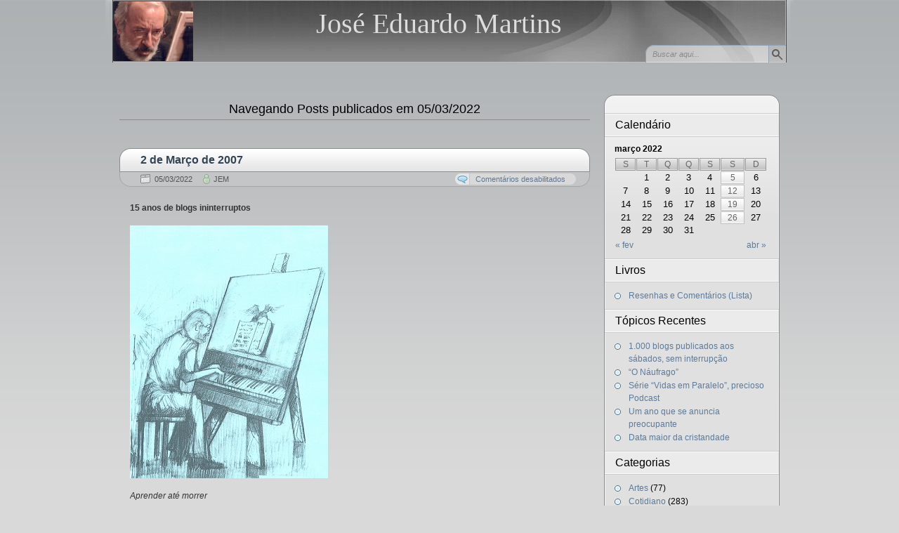

--- FILE ---
content_type: text/html; charset=UTF-8
request_url: http://blog.joseeduardomartins.com/index.php/2022/03/05/
body_size: 20293
content:

<!DOCTYPE html PUBLIC "-//W3C//DTD XHTML 1.0 Transitional//EN" "http://www.w3.org/TR/xhtml1/DTD/xhtml1-transitional.dtd">
<html xmlns="http://www.w3.org/1999/xhtml" dir="ltr" lang="pt-BR">
<head>
<meta http-equiv="Content-Type" content="text/html; charset=UTF-8"  />
<title>2022   março   05 - José Eduardo Martins - José Eduardo Martins</title>
<link rel="pingback" href="http://blog.joseeduardomartins.com/xmlrpc.php" />
	<link rel="stylesheet" href="http://blog.joseeduardomartins.com/wp-content/themes/arjuna-x/style.css" type="text/css" media="screen" />
		<link rel='stylesheet' id='counterize_stylesheet-css'  href='http://blog.joseeduardomartins.com/wp-content/plugins/counterize/counterize.css.php?ver=3.1' type='text/css' media='all' />
<script type='text/javascript' src='http://blog.joseeduardomartins.com/wp-includes/js/l10n.js?ver=20101110'></script>
<script type='text/javascript' src='http://blog.joseeduardomartins.com/wp-content/plugins/counterize/counterize.js.php?ver=3.1'></script>
<link rel="EditURI" type="application/rsd+xml" title="RSD" href="http://blog.joseeduardomartins.com/xmlrpc.php?rsd" />
<link rel="wlwmanifest" type="application/wlwmanifest+xml" href="http://blog.joseeduardomartins.com/wp-includes/wlwmanifest.xml" /> 
<meta name="generator" content="WordPress" />

<link rel="stylesheet" href="http://blog.joseeduardomartins.com/wp-content/plugins/count-per-day/counter.css" type="text/css" />

	<!-- This site is optimized with the Yoast WordPress SEO plugin v0.2.3.1 - http://yoast.com/wordpress/seo/ -->
	<link rel="canonical" href="http://blog.joseeduardomartins.com/index.php/2022/03/05/" />
	<!-- / Yoast WordPress SEO plugin. -->

	<script type="text/javascript" src="http://blog.joseeduardomartins.com/wp-content/themes/arjuna-x/default.js"></script>
	<!--[if lte IE 7]><link rel="stylesheet" href="http://blog.joseeduardomartins.com/wp-content/themes/arjuna-x/ie7.css" type="text/css" media="screen" /><![endif]-->
	<!--[if lte IE 6]>
	<link rel="stylesheet" href="http://blog.joseeduardomartins.com/wp-content/themes/arjuna-x/ie6.css" type="text/css" media="screen" />
	<script type="text/javascript" src="http://blog.joseeduardomartins.com/wp-content/themes/arjuna-x/ie6.js"></script>
	<![endif]-->
	</head>

<body class="hideHeaderMenu1"><a name="top"></a><a id="skipToPosts" href="#content">Pular para os posts</a>
<div class="pageContainer">
	<div class="headerBG"></div>
	<div class="header">
						<div class="headerMain header_darkBlue">
			<h1><a href="http://blog.joseeduardomartins.com">José Eduardo Martins</a></h1>
			<span></span>
			<div class="headerSearch">
				<form method="get" action="http://blog.joseeduardomartins.com/">
					<input type="text" class="searchQuery searchQueryIA" id="searchQuery" value="Buscar aqui..." name="s" />
					<input type="submit" class="searchButton" value="Buscar" />
				</form>
			</div>
		</div>
		<div class="headerMenu2"><span class="helper"></span>
			<ul id="headerMenu2">
							</ul>
			<span class="clear"></span>
		</div>
	</div>

	<div class="contentWrapper RSSW">
		<a name="content"></a>
		



<div class="contentArea">
		<h3 class="contentHeader">Navegando Posts publicados em 05/03/2022	</h3>
	
		<div class="post">
		<div class="postHeader">
			<h2 class="postTitle"><span><a href="http://blog.joseeduardomartins.com/index.php/2022/03/05/2-de-marco-de-2007/" title="Link permanente para 2 de Março de 2007">2 de Março de 2007</a></span></h2>
			<div class="bottom"><div>
				<span class="postDate">05/03/2022</span>
								<span class="postAuthor"><a href="http://blog.joseeduardomartins.com/index.php/author/admin/" title="Posts de JEM">JEM</a></span>
												<a href="http://blog.joseeduardomartins.com/index.php/2022/03/05/2-de-marco-de-2007/#comments" class="postCommentLabel"><span>Comentários desabilitados</span></a>
							</div></div>
		</div>
		<div class="postContent">
			<p><strong>15 anos de blogs ininterruptos</strong></p>
<p><a href="http://www.joseeduardomartins.com/795.JE1-big.jpg" target="_blank"><img title="Luca Vitali. Desenho. J.E. Clique para ampliar." src="http://www.joseeduardomartins.com/795.JE1-small.jpg" alt="" /></a></p>
<p><em>Aprender até morrer</em><br />
Adágio Açoriano</p>
<p style="text-align: justify;">Meu amigo Magnus Bardela foi o responsável. Após longa conversa, Magnus, que fora meu aluno durante quatro anos na USP, questiona-me: “Você deveria ter um blog”. Um blog (?), respondi incrédulo. “Sim, um blog”, reafirmou Magnus. Estávamos em casa e o amigo foi ao computador e, sem que eu soubesse, a certa altura me chamou. “Está feito”. É só escrever.  Surgia no dia dois de Março de 2007 o primeiro post, que nomeei “Praeambulum”.  Não tinha a menor ideia de que, doravante, não passaria um sábado sequer,<strong> </strong>nesses quinze anos, sem publicar um <em>post</em>, mesmo em situações difíceis como viagens, algumas hospitalizações que preenchem nossa passagem pela Terra e atribulações outras. Uma frase que inseri anos após sobre a constância dos <em>posts </em>semanais continua a nortear meus textos: “A respiração não tira férias”. Seria a não interrupção consequência da prática pianística, que merece labor diário? Talvez. Escrevi também que os textos “desciam” para a mente durante treinamentos a correr pelas ruas de minha cidade bairro, Brooklin-Campo Belo. Fluxo sanguíneo amalgamado à corrente do pensar.</p>
<p style="text-align: justify;">Temas iniciais continuariam a ser de suma importância, com ênfase nos grandes pianistas do passado que resultaram em posts desde o início da pandemia, mercê do sedentarismo e da escuta com maior tempo dirigida a esses grandes Mestres. Os insignes pianistas franceses Marcelle Meyer (1897-1958) e Jean Doyen (1907-1982) foram os primeiros, em 2007. Se a música tem sido prioritária, com cerca de 60% dos quase 800 <em>posts</em>, ela é enfocada sob várias vertentes: apreciação histórica, analítica, resenha de livros do Exterior sobre a temática Música, sempre através de um texto não esotérico, portanto não acadêmico. Estava nos estertores de minha passagem pela Academia quando adotei o blog e, se esses textos mais leves o povoam, os acadêmicos têm sido publicados no Exterior. Afinal, sem a existência deles a denominada nota de rodapé basicamente não existiria.</p>
<p style="text-align: justify;">Nesses quinze anos, houve períodos em que meu olhar se fixou em determinados temas extramusicais e, com entusiasmo, parte de minhas leituras resultaram em <em>posts</em>. Houve a série dos grandes feitos nos picos mais elevados do planeta escritos por verdadeiros heróis, relatos de aventuras nas montanhas que me fascinaram, assim como a leitura dos livros de Sylvain Tesson, que narra, sempre com certo pragmatismo, as suas incursões pelos continentes, sempre com ricas observações do entorno geográfico, assim como de experiências depositadas em seu <em>de profundis</em>. Inseri minhas impressões sobre os livros de Tesson através dos anos. Na mesma direção, ao longo dos três lustros foram bem mais de 200 livros resenhados, mormente sobre música.</p>
<p style="text-align: justify;">Fascina-me o cotidiano e não poucas vezes sobre ele me debrucei. Rolinhas, abelhas arapuã (enrola-cabelo), personagens que habitaram nossa casa. A colmeia das pequenas abelhas pretas sem ferrão permaneceu durante 40 anos em uma parede da morada, sustentada pela trepadeira unha-de-gato. E tantos outros fatos que meu olhar fixou&#8230;</p>
<p style="text-align: justify;">As viagens, a fim de compromissos musicais, proporcionaram a observação de culturas e costumes. Se o Ocidente sofre com a esmagadora cultura de massa, se a cultura musical erudita de maior respaldo se fixa preferencialmente nos nomes amplamente bafejados pela mídia, as manifestações menos mediáticas se tornaram atos de resistência. Público bem menor, restrito a pequenas salas, ausência quase absoluta de divulgação. Em incontáveis <em>posts</em> coloco essa posição, que se tem tornado crítica. Selos seletivos, voltados ao lançamento de CDs singulares na escolha repertorial, da música antiga à contemporânea, tiveram de encerrar suas atividades na Europa. Estiolou-se a crítica nos jornais de maior circulação no hemisfério norte. Participei em 2011 de Seminário na Sorbonne em Paris sobre a crítica musical e o panorama foi dantesco. Subsiste timidamente online, sem o impacto da impressa. Por mais que dominante, a ausência do impresso e do CD, ambos em fase de desaparecimento, está a levar o homem a perder a relação fundamental com o objeto físico. O que é um blog senão um veículo de comunicação que se esvai à medida que um novo post continua o roteiro! Se bem que registrados na memória do blog, raramente o leitor volta ao passado remoto ou recente. Tudo se processa rapidamente para se estiolar pouco após o acontecido. Ondas que chegam à praia sem deixar memória.</p>
<p style="text-align: justify;">Nesses quinze anos estive contra a inserção de material de propaganda nos meus blogs. Quantas críticas recebi — e ainda recebo — pela não aceitação do que faz parte do cotidiano! Creio que esses posicionamentos surgem de uma realidade a cada dia mais gritante. Contudo, apraz-me receber semanalmente mensagens de leitores unicamente concentrados no texto. Um amigo, que mantém blog com temáticas outras, tem várias publicidades inseridas nas marginais do texto. Disse-me que muitos leitores escrevem, menos voltados ao conteúdo do texto e mais indagando sobre a confiabilidade de certas propagandas! Se mantive intacto o blog nessa configuração, recebendo semanalmente mensagens substanciosas sobre a temática abordada, não seria aos 83 anos que mudaria o rumo.</p>
<p style="text-align: justify;"><a href="http://www.joseeduardomartins.com/795.JE2-big.jpg" target="_blank"><img class="aligncenter" title="Maria Fernanda Martins. Desenho, J.E. Fevereiro 2007. Clique para ampliar." src="http://www.joseeduardomartins.com/795.JE2-small.jpg" alt="" /></a></p>
<p style="text-align: justify;">No meu <em>de profundis</em> não deixo de ter surda alegria, pois o blog tem sido o veículo a transmitir aquilo que a semana fixou como temática, tanto no sentido de aperfeiçoamento interior como nesse cotidiano a céu aberto.</p>
<p style="text-align: justify;">Agradeço ao leitor atento que tem acompanhado essas viagens do pensar. Confesso que ele é fator determinante para que prossiga. Enquanto a mente estiver a funcionar, o blog seguirá seu curso&#8230;</p>
<p style="text-align: justify;">Clique para ouvir, de Jean-Philippe Rameau, <em>Les Niais de Sologne</em>, na interpretação de J.E.M.:</p>
<p style="text-align: center;"><a href="https://www.youtube.com/watch?v=xdKjHjNx700">https://www.youtube.com/watch?v=xdKjHjNx700</a></p>
<p style="text-align: justify;"><em>My first post was published on March 2, 2007. That&#8217;s 15 years I&#8217;ve been publishing the blog, never missing a Saturday, the day the post goes public. Though I prefer writing about music, </em><em>depending on the opportunity I also address topics related to arts, literature, travel and everyday life.</em></p>
<p style="text-align: justify;">&nbsp;</p>
		</div>
		<div class="postFooter"><div class="r"></div>
			<div class="left">
				<span class="postCategories"><a href="http://blog.joseeduardomartins.com/index.php/Categoria/literatura/" title="Ver todos os posts em Literatura" rel="category tag">Literatura</a>, <a href="http://blog.joseeduardomartins.com/index.php/Categoria/musica/" title="Ver todos os posts em Música" rel="category tag">Música</a></span>
								<span class="postTags"><span><i>nenhum</i></span></span>
							</div>
			<a href="http://blog.joseeduardomartins.com/index.php/2022/03/05/2-de-marco-de-2007/" class="postReadMore"><span>Leia mais</span></a>
		</div>
	</div>
	
	
	</div>

<div class="sidebars">
	<div class="t"><div></div></div>
	<div class="i"><div class="i2"><div class="c">
		<div class="sidebarIcons">
											</div>
		<div>
		<div class="sidebarBox"><h4><span>Calendário</span></h4><div id="calendar_wrap"><table id="wp-calendar" summary="Calendário">
	<caption>março 2022</caption>
	<thead>
	<tr>
		<th scope="col" title="segunda-feira">S</th>
		<th scope="col" title="terça-feira">T</th>
		<th scope="col" title="quarta-feira">Q</th>
		<th scope="col" title="quinta-feira">Q</th>
		<th scope="col" title="sexta-feira">S</th>
		<th scope="col" title="sábado">S</th>
		<th scope="col" title="domingo">D</th>
	</tr>
	</thead>

	<tfoot>
	<tr>
		<td colspan="3" id="prev"><a href="http://blog.joseeduardomartins.com/index.php/2022/02/" title="Ver posts de fevereiro 2022">&laquo; fev</a></td>
		<td class="pad">&nbsp;</td>
		<td colspan="3" id="next"><a href="http://blog.joseeduardomartins.com/index.php/2022/04/" title="Ver posts de abril 2022">abr &raquo;</a></td>
	</tr>
	</tfoot>

	<tbody>
	<tr>
		<td colspan="1" class="pad">&nbsp;</td><td>1</td><td>2</td><td>3</td><td>4</td><td><a href="http://blog.joseeduardomartins.com/index.php/2022/03/05/" title="2 de Março de 2007">5</a></td><td>6</td>
	</tr>
	<tr>
		<td>7</td><td>8</td><td>9</td><td>10</td><td>11</td><td><a href="http://blog.joseeduardomartins.com/index.php/2022/03/12/" title="Reflexões sobre a obsessão do Poder">12</a></td><td>13</td>
	</tr>
	<tr>
		<td>14</td><td>15</td><td>16</td><td>17</td><td>18</td><td><a href="http://blog.joseeduardomartins.com/index.php/2022/03/19/" title="Ignaz Jan Paderewski (1860-1941)">19</a></td><td>20</td>
	</tr>
	<tr>
		<td>21</td><td>22</td><td>23</td><td>24</td><td>25</td><td><a href="http://blog.joseeduardomartins.com/index.php/2022/03/26/" title="In Memoriam José Maria Pedrosa Cardoso (1942-2021)">26</a></td><td>27</td>
	</tr>
	<tr>
		<td>28</td><td>29</td><td>30</td><td>31</td>
		<td class="pad" colspan="3">&nbsp;</td>
	</tr>
	</tbody>
	</table></div></div><div class="sidebarBox"><h4><span>Livros</span></h4>		<ul>
			<li class="page_item page-item-455"><a href="http://blog.joseeduardomartins.com/index.php/resenhas-e-comentarios-lista/" title="Resenhas e Comentários (Lista)">Resenhas e Comentários (Lista)</a></li>
		</ul>
		</div>		<div class="sidebarBox">		<h4><span>Tópicos Recentes</span></h4>		<ul>
				<li><a href="http://blog.joseeduardomartins.com/index.php/2026/01/17/1-000-blogs-publicados-aos-sabados-sem-interrupcao/" title="1.000 blogs publicados aos sábados, sem interrupção">1.000 blogs publicados aos sábados, sem interrupção</a></li>
				<li><a href="http://blog.joseeduardomartins.com/index.php/2026/01/10/o-naufrago/" title="&#8220;O Náufrago&#8221;">&#8220;O Náufrago&#8221;</a></li>
				<li><a href="http://blog.joseeduardomartins.com/index.php/2026/01/03/15705/" title="Série &#8220;Vidas em Paralelo&#8221;, precioso Podcast">Série &#8220;Vidas em Paralelo&#8221;, precioso Podcast</a></li>
				<li><a href="http://blog.joseeduardomartins.com/index.php/2025/12/27/15679/" title="Um ano que se anuncia preocupante">Um ano que se anuncia preocupante</a></li>
				<li><a href="http://blog.joseeduardomartins.com/index.php/2025/12/20/data-maior-da-cristandade/" title="Data maior da cristandade">Data maior da cristandade</a></li>
				</ul>
		</div><div class="sidebarBox"><h4><span>Categorias</span></h4>		<ul>
	<li class="cat-item cat-item-25"><a href="http://blog.joseeduardomartins.com/index.php/Categoria/artes/" title="Ver todos os posts arquivados em Artes">Artes</a> (77)
</li>
	<li class="cat-item cat-item-3"><a href="http://blog.joseeduardomartins.com/index.php/Categoria/cotidiano/" title="Ver todos os posts arquivados em Cotidiano">Cotidiano</a> (283)
</li>
	<li class="cat-item cat-item-4"><a href="http://blog.joseeduardomartins.com/index.php/Categoria/impressoes-de-viagens/" title="Ver todos os posts arquivados em Impressões de Viagens">Impressões de Viagens</a> (113)
</li>
	<li class="cat-item cat-item-7"><a href="http://blog.joseeduardomartins.com/index.php/Categoria/interludio/" title="Ver todos os posts arquivados em Interlúdio">Interlúdio</a> (14)
</li>
	<li class="cat-item cat-item-6"><a href="http://blog.joseeduardomartins.com/index.php/Categoria/literatura/" title="Ver todos os posts arquivados em Literatura">Literatura</a> (303)
</li>
	<li class="cat-item cat-item-5"><a href="http://blog.joseeduardomartins.com/index.php/Categoria/musica/" title="Ver todos os posts arquivados em Música">Música</a> (540)
</li>
	<li class="cat-item cat-item-8"><a href="http://blog.joseeduardomartins.com/index.php/Categoria/personalidades/" title="Ver todos os posts arquivados em Personalidades">Personalidades</a> (78)
</li>
	<li class="cat-item cat-item-1"><a href="http://blog.joseeduardomartins.com/index.php/Categoria/sem-categoria/" title="Ver todos os posts arquivados em Sem categoria">Sem categoria</a> (47)
</li>
		</ul>
</div><div class="sidebarBox"><h4><span>Gravações J.E.M.</span></h4>
	<ul class='xoxo blogroll'>
<li><a href="http://www.rodepomp.be/" title="Gents Muzikaal Archief" target="_blank">De Rode Pomp</a></li>
<li><a href="http://www.laborrecords.com/" title="CD Music of Tribute: Villa-Lobos">Labor Records</a></li>
<li><a href="http://www.russiandvd.com/store/person.asp?id=17778&#038;type=artist&#038;media=2&#038;orderby=0" title="Clique para ouvir excertos das gravações">RussianDVD.com</a></li>
<li><a href="http://www.youtube.com/user/jegsmartins#g/u" title="Gravações Selecionadas de JEM no YouTube" target="_blank">You Tube &#8211; José Eduardo Martins piano</a></li>

	</ul>
</div>
<div class="sidebarBox"><h4><span>Links</span></h4>
	<ul class='xoxo blogroll'>
<li><a href="http://www.francois-serveniere.com/" title="François Servenière" target="_blank">François Servenière</a></li>
<li><a href="http://vitaliluca.blogspot.com/" title="Blog de Luca Vitali" target="_blank">Luca Vitali</a></li>
<li><a href="http://naoutramargem.wordpress.com/2012/06/04/na-outra-margem-06062012/" title="Blog de Manuela Paraíso, com entrevistas gravadas em áudio." target="_blank">Na Outra Margem &#8211; Blog de Manuela Paraíso</a></li>

	</ul>
</div>
<div class="sidebarBox"><h4><span>Website</span></h4>
	<ul class='xoxo blogroll'>
<li><a href="http://www.joseeduardomartins.com/">José Eduardo Martins</a></li>

	</ul>
</div>
		</div>
		<div class="sidebarLeft">
									</div>
		<div class="sidebarRight">
									</div>
		<div class="clear">
			<div class="sidebarBox"><h4><span>Meta</span></h4>			<ul>
						<li><a href="http://blog.joseeduardomartins.com/wp-login.php">Login</a></li>
			<li><a href="http://blog.joseeduardomartins.com/index.php/feed/" title="Assinar este site usando RSS 2.0">Posts <abbr title="Really Simple Syndication">RSS</abbr></a></li>
			<li><a href="http://blog.joseeduardomartins.com/index.php/comments/feed/" title="Os comentários mais recentes de todos os posts em RSS"><abbr title="em inglês: Really Simple Syndication">RSS</abbr> dos comentários</a></li>
			<li><a href="http://wordpress.org/" title="Powered by WordPress, uma plataforma semântica de vanguarda para publicação pessoal.">WordPress.org</a></li>
						</ul>
</div><div class="sidebarBox"><h4><span>Data de criação do Blog</span></h4>			<div class="textwidget"><p>02 de março de 2007.<br />
Publicações semanais.</p>
</div>
		</div>		</div>
	</div></div></div>
	<div class="b"><div></div></div>
</div>

		<div class="clear"></div>
	</div><!-- .contentWrapper -->
	<div class="footer">
		<a href="http://www.wordpress.org" class="icon1"><img src="http://blog.joseeduardomartins.com/wp-content/themes/arjuna-x/images/wordpressIcon.png" width="20" height="20" alt="Powered by WordPress" /></a>
		<a class="icon2"><img src="http://blog.joseeduardomartins.com/wp-content/themes/arjuna-x/images/srsIcon.png" width="18" height="30" alt="Web Design by SRS Solutions" /></a>
		<span class="copyright">&copy; 2026 José Eduardo Martins</span>
		<span class="design"><a href="http://www.srssolutions.com/en/" title="Web Design by SRS Solutions">Design by <em>SRS Solutions</em></a></span>
	</div>
</div><!-- .pageContainer -->

</body>
</html>


--- FILE ---
content_type: text/css
request_url: http://blog.joseeduardomartins.com/wp-content/themes/arjuna-x/style.css
body_size: 32046
content:
/*
Theme Name: Arjuna X
Theme URI: http://www.srssolutions.com/en/downloads/arjuna_wordpress_theme
Description: Arjuna stands for elegance, accessibility, and attention to detail. We have put a great deal in optimizing its ins and outs. Translation ready, SEO focused, IE6-8, Firefox, Chrome, Safari and Opera compatibility, support for threaded comments, four widget bars, flexible sidebar, and more. It can be customized via the admin panel. Changelog: http://bit.ly/aLicfb
Author: SRS Solutions
Author URI: http://www.srssolutions.com
Version: 1.3.9
Tags: white, silver, light, three-columns, two-columns, fixed-width, right-sidebar, left-sidebar, theme-options, translation-ready, threaded-comments, black


This program is free software: you can redistribute it and/or modify
it under the terms of the GNU General Public License as published by
the Free Software Foundation, either version 3 of the License, or
(at your option) any later version.

This program is distributed in the hope that it will be useful,
but WITHOUT ANY WARRANTY; without even the implied warranty of
MERCHANTABILITY or FITNESS FOR A PARTICULAR PURPOSE.  See the
GNU General Public License for more details.

You should have received a copy of the GNU General Public License
along with this program.  If not, see <http://www.gnu.org/licenses/>.

*
* Normalize
 */
BODY, DIV, DL, DT, DD, UL, OL, LI, H1, H2, H3, H4, H5, H6, PRE, FORM, FIELDSET, INPUT, P, BLOCKQUOTE, TH, TD
{
	margin: 0;
	padding: 0;
}
H1, H2, H3, H4, H5, H6
{
	font-size: 100%;
	font-weight: normal;
}
OL, UL
{
	list-style: none;
}
ADDRESS, CAPTION, CITE, CODE, DFN, EM, STRONG, TH, VAR
{
	font-style: normal;
	font-weight: normal;
}
TABLE
{
	border-collapse: collapse;
	border-spacing: 0;
}
FIELDSET, IMG
{
	border: 0;
}
CAPTION, TH
{
	text-align: left;
}
Q:before, Q:after
{
	content: '';
}
ABBR
{
	border: 0;
}
/**
* WordPress Static
 */
.alignleft
{
	float: left;
	text-align: left;
	margin-right: 10px;
}
.alignright
{
	float: right;
	text-align: right;
	margin-left: 10px;
}
.aligncenter
{
	margin: 10px auto;
	text-align: center;
	display: block;
}
.wp-caption
{
	text-align: center;
	padding: 7px 2px 2px;
}
.wp-caption P.wp-caption-text
{
	font-size: 12px;
	line-height: 17px;
	padding: 2px 4px 5px;
	margin: 0;
	color: #555;
	font-style: italic;
}
BLOCKQUOTE, PRE
{
	background: url(./images/blockquote.png) no-repeat 3px 3px;
	padding: 4px 12px 0 40px;
	margin: 5px 0;
	word-wrap: break-word;
	overflow: hidden;
	font-style: italic;
}
.more-link, .more-link:visited, .more-link:hover
{
	font-size: 11px;
	color: #999;
	text-decoration: none;
}
/**
* Main design
 */
BODY
{
	background: #D9D9D9 url(./images/pageBG.png) repeat-x 0 0;
	font-family: Arial, Helvetica, Verdana, sans-serif;
	font-size: 13px;
	line-height: normal;
}
/*Links*/
A, A:visited
{
	text-decoration: none;
	color: #5C7A99;
}
A:hover
{
	text-decoration: underline;
}
/*Standard buttons*/
A.btn, A.btn:hover
{
	display: -moz-inline-stack;
	display: inline-block;
	height: 18px;
	background: url(./images/icons.png) no-repeat 0 -220px;
	color: #5C7A99;
	text-decoration: none;
	margin: 0 0 0 10px;
}
.btn SPAN
{
	display: block;
	height: 18px;
	margin-left: 21px;
	background: url(./images/icons.png) no-repeat 100% -60px;
	line-height: 18px;
	font-size: 11px;
	padding: 0 15px 0 8px;
}
A.btn:hover SPAN
{
	background-position: 100% -80px;
}
/*Miscellaneous*/
.clear
{
	display: block;
	clear: both;
}
A#skipToPosts
{
	position: absolute;
	top: 0;
	left: -999em;
}
.pageContainer
{
	text-align: left;
	width: 980px;
	margin: 0 auto;
	position: relative;
	overflow: hidden;
	z-index: 1;
}
.headerBG
{
	width: 1000px;
	height: 140px;
	position: absolute;
	top: 0;
	left: -10px;
	background: url(./images/headerBG.png) no-repeat 0 0;
}
.header
{
	position: relative;
	z-index: 2;
	margin: 0 10px;
}
.headerMain
{
	position: relative;
}
.headerMain H1
{
	position: absolute;
	left: 50px;
	top: 10px;
	color: #36414D;
	font-size: 40px;
	font-family: "Times New Roman", Times, serif;
}
.headerMain H1 A, .headerMain H1 A:visited, .headerMain H1 A:hover
{
	color: #36414D;
	font-size: 40px;
	font-family: "Times New Roman", Times, serif;
	text-decoration: none;
}
.headerMain SPAN
{
	position: absolute;
	left: 52px;
	top: 53px;
	color: #666;
	font-size: 14px;
	font-family: "Times New Roman", Times, serif;
}
/*
* Header Versions
 */
.header_lightBlue
{
	height: 89px;
	background: url(./images/header/lightBlue.jpg) no-repeat 0 0;
}
.header_darkBlue
{
	height: 89px;
	background: url(./images/header/darkBlue.jpg) no-repeat 0 0;
}
.header_darkBlue H1, .header_darkBlue H1 A, .header_darkBlue H1 A:visited, .header_darkBlue H1 A:hover
{
	color: #DDDDDD;
	font-weight: normal;
	margin-left: 120px;
}
.header_darkBlue SPAN
{
	color: #4D4D4D;
}
.header_khaki
{
	height: 89px;
	background: url(./images/header/khaki.jpg) no-repeat 0 0;
}
.header_khaki H1, .header_khaki H1 A, .header_khaki H1 A:visited, .header_khaki H1 A:hover
{
	color: #4D2D16;
}
.header_khaki SPAN
{
	color: #5F4E3A;
}
.header_seaGreen
{
	height: 89px;
	background: url(./images/header/seaGreen.jpg) no-repeat 0 0;
}
.header_seaGreen H1, .header_seaGreen H1 A, .header_seaGreen H1 A:visited, .header_seaGreen H1 A:hover
{
	color: #003330;
}
.header_seaGreen SPAN
{
	color: #33504E;
}
.headerSearch
{
	width: 200px;
	height: 25px;
	position: absolute;
	bottom: 0;
	right: 1px;
	background: url(./images/headerSearch.png) no-repeat 0 0;
}
.headerMain .searchQuery
{
	display: block;
	float: left;
	padding: 6px 5px 5px 10px;
	width: 157px;
	height: 14px;
	font-size: 11px;
	border: 0;
	color: #333;
	background: none;
}
.headerMain .searchQueryIA
{
	color: #888B8D;
	font-style: italic;
}
.headerMain .searchButton
{
	display: block;
	float: left;
	margin-left: 3px;
	width: 25px;
	height: 25px;
	padding: 0;
	border: 0;
	background: none;
	text-indent: -1000px;
	cursor: pointer;
}
/*When the option to disable header menu 1 is set
.hideHeaderMenu1 .headerBG {
height:113px;
background-position:0 -27px;
}

Content Wrapper*/
.contentWrapper
{
	min-height: 350px;
	padding: 20px;
}
.headerMenu1
{
	z-index: 3;
	position: relative;
	min-height: 25px;
	background: url(./images/headerMenu1.png) no-repeat 0 bottom;
}
.headerMenu1 UL
{
	float: right;
	margin: 0 20px;
}
.headerMenu1L UL
{
	float: left;
}
.headerMenu1 UL LI
{
	float: left;
	height: 24px;
	position: relative;
	z-index: 1;
}
.headerMenu1 LI A, .headerMenu1 LI A:visited
{
	display: block;
	height: 24px;
	line-height: 24px;
	color: #A6A6A6;
	font-size: 11px;
	text-decoration: none;
	padding: 0 8px;
}
.headerMenu1 LI A:hover
{
	color: #BFBFBF;
	text-decoration: none;
}
.headerMenu1 UL UL
{
	position: absolute;
	top: 24px;
	right: 0;
	display: none;
	background-color: #DBDDDD;
	border: 1px solid #000;
	margin: 0;
	z-index: 1;
}
.headerMenu1L UL UL
{
	right: auto;
	left: 0;
}
.headerMenu1 LI LI
{
	float: none;
	width: 180px;
	height: auto;
}
.headerMenu1 LI LI A, .headerMenu1 LI LI A:visited
{
	height: auto;
	line-height: 20px;
	padding: 0 8px;
	width: 164px;
	position: relative;
	color: #333;
}
.headerMenu1 LI LI A:hover
{
	background: #CACCCC;
	padding: 0 8px;
	color: #333;
}
.headerMenu1 LI:hover UL, .headerMenu1 LI.jHover UL
{
	display: block;
}
.headerMenu1 UL UL UL, .headerMenu1 LI:hover UL UL, .headerMenu1 LI.jHover UL UL
{
	display: none;
	top: 3px;
	right: 175px;
}
.headerMenu1L UL UL UL, .headerMenu1L LI:hover UL UL, .headerMenu1L LI.jHover UL UL
{
	right: auto;
	left: 175px;
}
.headerMenu1 LI LI:hover UL, .headerMenu1 LI LI.jHover UL
{
	display: block;
}
.headerMenu2
{
	position: relative;
	z-index: 2;
	background: url(./images/headerMenu2.png) no-repeat 0 0;
}
.headerMenu2 UL
{
	margin: 0 20px;
	height: 26px;
}
.headerMenu2DS UL
{
	padding-left: 2px;
	background: url(./images/headerMenu2.png) no-repeat -958px -120px;
}
.headerMenu2 LI
{
	float: left;
	height: 26px;
	position: relative;
	z-index: 1;
}
.headerMenu2DS LI
{
	background: url(./images/headerMenu2.png) no-repeat right -120px;
	padding-right: 2px;
}
.headerMenu2 LI A, .headerMenu2 LI A:visited
{
	display: block;
	line-height: 26px;
	height: 26px;
	color: #FFF;
	font-size: 12px;
	text-decoration: none;
	padding: 0 8px;
}
.headerMenu2 LI A:hover
{
	background: url(./images/headerMenu2.png) no-repeat -25px -60px;
	color: #DDD;
	text-decoration: none;
}
.headerMenu2 UL UL
{
	position: absolute;
	top: 25px;
	left: 0;
	display: none;
	background: #DBDDDD;
	border: 1px solid #000;
	margin: 0;
	z-index: 1;
	height: auto;
	padding: 0;
}
.headerMenu2 LI LI
{
	float: none;
	width: 180px;
	height: auto;
	background: none;
	padding-right: 0;
}
.headerMenu2 LI LI A, .headerMenu2 LI LI A:visited
{
	height: auto;
	line-height: 20px;
	padding: 0 8px;
	width: 164px;
	position: relative;
	color: #333;
}
.headerMenu2 LI LI A:hover
{
	background: #CACCCC;
	color: #333;
}
.headerMenu2 LI:hover UL, .headerMenu2 LI.jHover UL
{
	display: block;
}
.headerMenu2 UL UL UL, .headerMenu2 LI:hover UL UL, .headerMenu2 LI.jHover UL UL
{
	top: 3px;
	display: none;
	left: 175px;
}
.headerMenu2 LI LI:hover UL, .headerMenu2 LI LI.jHover UL
{
	display: block;
}
.headerMenu2 LI A.homeIcon, .headerMenu2 LI A.homeIcon:visited
{
	background: url(./images/headerMenu2.png) no-repeat 0 -120px;
	padding-left: 26px;
}
.headerMenu2 LI A.homeIcon:hover
{
	background: url(./images/headerMenu2.png) no-repeat 0 -60px;
}
H3.contentHeader
{
	font-family: Verdana, Geneva, sans-serif;
	font-size: 18px;
	border-bottom: 1px solid #8C8C8C;
	padding-bottom: 4px;
	text-align: center;
	margin: 10px 0 40px;
}
H3.contentHeader EM
{
	font-style: normal;
	font-weight: bold;
}
.postHeader
{
}
.postTitle
{
	font-weight: bold;
	font-size: 16px;
	font-family: Verdana, Geneva, sans-serif;
}
.postHeader .postTitle
{
	background: url(./images/heading.png) no-repeat 0 0;
	padding-left: 15px;
	margin-right: 15px;
}
.postHeader .postTitle SPAN
{
	display: block;
	background: url(./images/heading.png) no-repeat right 0;
	padding: 8px 15px 7px;
	margin-right: -15px;
}
.postTitle A, .postTitle A:visited, .postTitle A:hover
{
	text-decoration: none;
	color: #345;
}
.postHeader .bottom
{
	background: url(./images/heading.png) no-repeat 0 -60px;
	padding-left: 15px;
	margin-right: 15px;
}
.postHeader .bottom DIV
{
	background: url(./images/heading.png) no-repeat right -60px;
	padding: 0 15px;
	margin-right: -15px;
	height: 22px;
	position: relative;
}
.postDate
{
	display: block;
	float: left;
	font-size: 11px;
	color: #555;
	line-height: 22px;
	background: url(./images/heading.png) no-repeat 0 -86px;
	padding-left: 20px;
}
.postAuthor
{
	display: block;
	float: left;
	font-size: 11px;
	color: #555;
	line-height: 22px;
	background: url(./images/heading.png) no-repeat -200px -86px;
	padding-left: 15px;
	margin-left: 15px;
}
.postAuthor A
{
	color: #555;
}
.postHeaderCompact
{
	background: url(./images/heading.png) no-repeat 0 -120px;
	padding-left: 15px;
	margin: 0 15px 40px 0;
}
.postHeaderCompact .inner
{
	display: block;
	background: url(./images/heading.png) no-repeat right -120px;
	padding: 0 15px;
	margin-right: -15px;
	position: relative;
}
.postHeaderCompact .postTitle
{
	margin-bottom: -30px;
	position: relative;
	z-index: 1;
	top: 8px;
}
.postHeaderCompact .bottom
{
	background: url(./images/heading.png) no-repeat 0 -152px;
	padding-left: 15px;
	margin: 0 15px 0 -30px;
	position: relative;
	bottom: -26px;
	height: 26px;
}
.postHeaderCompact .bottom SPAN
{
	display: block;
	background: url(./images/heading.png) no-repeat right -152px;
	padding: 0 15px;
	margin-right: -30px;
	height: 26px;
	position: relative;
}
.postCommentLabel
{
	display: block;
	height: 16px;
	position: absolute;
	right: 20px;
	top: 3px;
	background: url(./images/icons.png) no-repeat 0 0;
}
.postCommentLabel SPAN
{
	display: block;
	height: 16px;
	margin-left: 21px;
	background: url(./images/icons.png) no-repeat 100% -20px;
	line-height: 16px;
	font-size: 11px;
	padding: 0 15px 0 8px;
	color: #555;
}
A.postCommentLabel SPAN
{
	color: #5C7A99;
}
A.postCommentLabel:hover SPAN
{
	background-position: 100% -40px;
}
A.postCommentLabel:hover
{
	text-decoration: none;
}
.postContent
{
	color: #333;
	font-family: Verdana, Geneva, sans-serif;
	font-size: 12px;
	line-height: 20px;
	margin: 20px 15px;
	overflow: hidden;
}
.postContent P
{
	margin: 0 0 15px;
	text-align: justify;
}
.postContent TABLE
{
	border-collapse: collapse;
	margin: 5px 0 10px;
}
.postContent TH, .postContent TD
{
	border: 1px solid #AAA;
	padding: 3px 10px;
	text-align: left;
	vertical-align: top;
}
.postContent TH
{
	background: #E5E5E5;
}
.postContent EM
{
	font-style: italic;
}
.postContent STRONG
{
	font-weight: bold;
}
.postContent UL, .postContent OL
{
	margin-bottom: 15px;
}
.postContent UL UL, .postContent OL OL
{
	margin-bottom: 0;
}
.postContent UL LI
{
	list-style: disc;
	margin-left: 25px;
}
.postContent UL UL LI
{
	list-style: circle;
}
.postContent UL UL UL LI
{
	list-style: square;
}
.postContent UL UL UL UL LI
{
	list-style: disc;
}
.postContent OL LI
{
	list-style: decimal;
	margin-left: 25px;
}
.postContent OL OL LI
{
	list-style: lower-alpha;
}
.postContent OL OL OL LI
{
	list-style: lower-roman;
}
.postContent OL OL OL OL LI
{
	list-style: decimal;
}
.postContent H1
{
	font-size: 16px;
	font-weight: bold;
	margin-bottom: 10px;
}
.postContent H2
{
	font-size: 15px;
	font-weight: bold;
	margin-bottom: 10px;
}
.postContent H3
{
	font-size: 14px;
	font-weight: bold;
	margin-bottom: 10px;
}
.postContent H4
{
	font-size: 13px;
	font-weight: bold;
	margin-bottom: 10px;
}
.postFooter
{
	background: url(./images/postFooter.png) no-repeat 0 0;
	margin: 0 40px 20px 0;
	padding-left: 40px;
	position: relative;
	min-height: 33px;
}
.postFooter .r
{
	height: 33px;
	background: url(./images/postFooter.png) no-repeat 100% 0;
	width: 40px;
	position: absolute;
	right: -40px;
	top: 0;
}
.postFooter .left
{
	margin-left: -20px;
	margin-right: 130px;
	overflow: hidden;
	padding-top: 8px;
}
.postCategories
{
	background: url(./images/icons.png) no-repeat 0px -99px;
	padding-left: 25px;
	font-size: 11px;
	margin-right: 20px;
	float: left;
}
.postTags
{
	background: url(./images/icons.png) no-repeat 0px -150px;
	padding-left: 25px;
	font-size: 11px;
	float: left;
}
.postTags I
{
	color: #777;
}
.postEdit, A.postEdit:hover
{
	position: absolute;
	top: 8px;
	right: -20px;
	height: 18px;
	background: url(./images/icons.png) no-repeat 0 -340px;
	color: #5C7A99;
	text-decoration: none;
}
A.postEdit:hover
{
	text-decoration: none;
}
.postEdit SPAN
{
	display: block;
	height: 18px;
	margin-left: 21px;
	background: url(./images/icons.png) no-repeat 100% -60px;
	line-height: 18px;
	font-size: 11px;
	padding: 0 15px 0 8px;
}
.postEdit:hover SPAN
{
	background-position: 100% -80px;
}
.postReadMore, A.postReadMore:hover
{
	position: absolute;
	top: 8px;
	right: -20px;
	height: 18px;
	background: url(./images/icons.png) no-repeat 0 -220px;
	color: #5C7A99;
	text-decoration: none;
}
A.postReadMore:hover
{
	text-decoration: none;
}
.postReadMore SPAN
{
	display: block;
	height: 18px;
	margin-left: 21px;
	background: url(./images/icons.png) no-repeat 100% -60px;
	line-height: 18px;
	font-size: 11px;
	padding: 0 15px 0 8px;
}
.postReadMore:hover SPAN
{
	background-position: 100% -80px;
}
/**
* Comments
 */
.noComments
{
	margin: 0 0 40px;
}
.postComments
{
	margin-top: 30px;
}
.commentHeader
{
	height: 30px;
	background: url(./images/icons.png) repeat-x 0 -172px;
	margin-bottom: 20px;
	overflow: hidden;
}
.commentHeader H4
{
	float: left;
	font-size: 16px;
	font-family: Verdana, Geneva, sans-serif;
	line-height: 30px;
	margin: 0 20px 0 15px;
}
A.btnTrackback, A.btnTrackback:hover
{
	background-position: 0 -260px;
	margin-top: 5px;
}
A.btnReply, A.btnReply:hover
{
	background-position: 0 -240px;
	margin-top: 5px;
}
LI.comment
{
	overflow: hidden;
	margin-bottom: 20px;
}
LI.comment LI
{
	margin: 2px 0 0;
}
.comment .avatar
{
	border: 1px solid #A6A6A6;
	background-color: #D9D9D9;
	padding: 1px;
	float: left;
	margin-top: 8px;
}
.comment .message
{
	margin-left: 50px;
}
.comment .message .t
{
	height: 40px;
	background: url(./images/comment.png) no-repeat 0 0;
	margin-right: 10px;
}
.comment .message .t DIV
{
	height: 40px;
	width: 10px;
	background: url(./images/comment.png) no-repeat -990px 0;
	float: right;
	margin-right: -10px;
}
.comment .message .i
{
	border: 1px solid #BFBFBF;
	border-width: 0 1px;
	background-color: #F2F2F2;
	margin: 0 0 0 17px;
	padding: 1px 0;
}
.comment .message .i .i2
{
	margin: -37px 15px 0;
	position: relative;
	padding-top: 14px;
}
.comment .message .i SPAN
{
	font-size: 11px;
}
.comment .message .i .title
{
	display: block;
	position: absolute;
	top: 0;
	left: 5px;
}
.comment .message .i .links
{
	display: block;
	position: absolute;
	top: 0;
	right: 5px;
}
.comment .message .b
{
	height: 11px;
	background: url(./images/comment.png) no-repeat 0 -40px;
	margin-right: 10px;
}
.comment .message .b DIV
{
	height: 11px;
	width: 10px;
	background: url(./images/comment.png) no-repeat -990px -40px;
	float: right;
	margin-right: -10px;
}
.comment .message P, .comment .message UL
{
	margin-top: 10px;
	font-size: 12px;
	line-height: 150%;
}
.commentList UL.children
{
	margin: 0 0 0 20px;
	clear: both;
}
.commentListAlt .thread-odd .avatar, .commentListRight .comment .avatar
{
	float: right;
}
.commentListAlt .thread-odd .message, .commentListRight .comment .message
{
	margin: 0 50px 0 0;
}
.commentListAlt .thread-odd .message .t, .commentListRight .comment .message .t
{
	margin: 0 0 0 10px;
	background-position: right -60px;
}
.commentListAlt .thread-odd .message .t DIV, .commentListRight .comment .message .t DIV
{
	background-position: 0 -60px;
	float: left;
	margin: 0 0 0 -10px;
}
.commentListAlt .thread-odd .message .i, .commentListRight .comment .message .i
{
	margin: 0 17px 0 0;
}
.commentListAlt .thread-odd .message .b, .commentListRight .comment .message .b
{
	background-position: right -100px;
	margin: 0 0 0 10px;
}
.commentListAlt .thread-odd .message .b DIV, .commentListRight .comment .message .b DIV
{
	background-position: 0 -100px;
	float: left;
	margin: 0 0 0 -10px;
}
.commentListAlt .thread-odd UL.children, .commentListRight .comment UL.children
{
	margin: 0 20px 0 0;
}
/*Comment pagination*/
.commentNavigation
{
	height: 24px;
	background: url(./images/pagination.png) no-repeat 0 -30px;
	margin: 30px 10px 0 0;
}
.commentNavigation DIV
{
	height: 24px;
	background: url(./images/pagination.png) no-repeat right -30px;
	margin: 0 -10px 0 10px;
	padding: 0 20px 0 10px;
}
.commentNavigation SPAN, .commentNavigation A
{
	display: block;
	float: left;
	height: 18px;
	border: 1px solid #9A9A9A;
	margin: 1px;
	color: #5C7A99;
	font-size: 11px;
	line-height: 18px;
	padding: 1px 7px;
	background: #FFF url(./images/pagination.png) no-repeat -15px -99px;
}
.commentNavigation A:hover
{
	background-position: -15px -124px;
	text-decoration: none;
}
.commentNavigation .title
{
	display: block;
	float: left;
	color: #808080;
	height: 22px;
	line-height: 22px;
	padding: 0 15px 0 25px;
	font-size: 11px;
	border: none;
	background: url(./images/pagination.png) no-repeat 0 -61px;
}
.commentNavigation .gap
{
	color: #808080;
	height: 22px;
	line-height: 22px;
	font-size: 11px;
	padding: 0 8px;
	border: none;
	background: none;
}
.commentNavigation .current
{
	float: left;
	margin: -2px 1px -2px 0;
	height: 24px;
	line-height: 24px;
	background: #FFF url(./images/pagination.png) no-repeat 0 -149px;
	padding: 1px 9px;
	font-weight: bold;
	color: #808080;
}
.commentNavigation .newer, .commentNavigation .older
{
	display: block;
	background: none;
	padding: 0;
	border: 0;
	margin: 0;
}
.commentNavigation .newer A
{
	background: #FFF url(./images/pagination.png) no-repeat 0 -99px;
	padding-left: 20px;
}
.commentNavigation .newer A:hover
{
	background-position: 0 -124px;
}
.commentNavigation .older
{
	float: right;
}
.commentNavigation .older A
{
	background: #FFF url(./images/pagination.png) no-repeat right -99px;
	padding-right: 20px;
}
.commentNavigation .older A:hover
{
	background-position: right -124px;
}
/*
* Post Pagination
 */
.postLinkPages
{
	font-size: 11px;
	margin: 0 20px 10px;
}
.commentReply
{
	padding-top: 20px;
}
.replyHeader
{
	overflow: hidden;
	height: 30px;
	background: url(./images/icons.png) repeat-x 0 -172px;
	margin-bottom: 20px;
}
.replyHeader H4
{
	font-size: 16px;
	font-family: Verdana, Geneva, sans-serif;
	line-height: 30px;
	margin: 0 20px 0 15px;
	float: left;
}
.cancelReply
{
	display: inline;
}
A.btnCancel, A.btnCancel:hover
{
	margin-top: 5px;
	background-position: 0 -320px;
}
.commentReply .replyLoggedIn
{
	color: #666;
	font-family: Verdana, Geneva, sans-serif;
	margin: 0 10px 10px;
	font-size: 11px;
	line-height: 18px;
}
.commentReply .replyRow
{
	margin-bottom: 2px;
}
.commentReply .inputText
{
	background: #F2F2F2 url(./images/inputText.png) no-repeat 0 0;
	border: 1px solid #999;
	padding: 3px 8px;
	font-size: 13px;
	width: 184px;
	font-family: Verdana, Geneva, sans-serif;
}
.commentReply TEXTAREA
{
	font-family: Verdana, Geneva, sans-serif;
	background: #F2F2F2 url(./images/inputText.png) no-repeat 0 0;
	border: 1px solid #999;
	padding: 3px 8px;
	font-size: 13px;
	width: 98%;
	height: 120px;
}
.commentReply .inputIA
{
	color: #999;
	font-style: italic;
}
.commentReplyActive
{
	padding: 20px;
	margin: 20px 0;
	border: 1px dashed #999;
}
.commentReplyActive .replyHeader
{
	margin: 0 -19px 20px;
}
.replySubmitArea
{
	overflow: hidden;
	margin-top: 10px;
}
.inputBtn
{
	float: right;
	background: url(./images/button.png) no-repeat 0 0;
	border: 0;
	height: 23px;
	width: 160px;
	margin-right: 20px;
	padding: 0;
	position: relative;
	overflow: visible;
	cursor: pointer;
	text-align: center;
	line-height: 20px;
	color: #B3B3B3;
}
.inputBtn::-moz-focus-inner
{
	padding: 0;
	border: 0;
}
A.btnSubscribe, A.btnSubscribe:hover
{
	background-position: 0 -280px;
}
A.btnLogout, A.btnLogout:hover
{
	background-position: 0 -300px;
}
.pagination
{
	height: 24px;
	background: url(./images/pagination.png) no-repeat 0 -30px;
	margin: 30px 10px 0 0;
}
.paginationTop
{
	margin: 0 10px 30px 0;
	background-position: 0 0;
}
.pagination DIV
{
	height: 24px;
	background: url(./images/pagination.png) no-repeat right -30px;
	margin: 0 -10px 0 10px;
	padding: 0 20px 0 10px;
}
.paginationTop DIV
{
	background-position: right 0;
}
.pagination .info
{
	display: block;
	float: left;
	color: #808080;
	height: 22px;
	line-height: 22px;
	padding: 0 15px 0 25px;
	font-size: 11px;
	background: url(./images/pagination.png) no-repeat 0 -61px;
}
.pagination LI
{
	float: left;
	margin: 1px 1px 1px 0;
}
.pagination LI.current
{
	float: left;
	margin: -2px 1px -2px 0;
	height: 26px;
}
.pagination LI.prev
{
	margin-right: 10px;
}
.pagination LI.prev A SPAN
{
	background: url(./images/pagination.png) no-repeat 0 -100px;
	padding: 0 7px 0 20px;
}
.pagination LI.prev A:hover SPAN
{
	background-position: 0 -125px;
}
.pagination LI.next
{
	margin-left: 10px;
}
.pagination LI.next A SPAN
{
	background: url(./images/pagination.png) no-repeat right -100px;
	padding: 0 20px 0 7px;
}
.pagination LI.next A:hover SPAN
{
	background-position: right -125px;
}
.pagination LI.gap SPAN
{
	line-height: 22px;
	display: block;
	float: left;
	padding: 0 5px;
	color: #808080;
}
.pagination A
{
	display: block;
	float: left;
	height: 20px;
	border: 1px solid #9A9A9A;
	background: #FFF;
	-moz-border-radius: 3px;
	-webkit-border-radius: 3px;
	border-radius: 3px;
}
.pagination A SPAN
{
	display: block;
	margin: 1px;
	height: 18px;
	color: #5C7A99;
	font-size: 11px;
	line-height: 18px;
	padding: 0 7px;
	background: url(./images/pagination.png) no-repeat -15px -100px;
}
.pagination A:hover
{
	text-decoration: none;
	border-color: #808080;
}
.pagination A:hover SPAN
{
	background-position: -15px -125px;
}
.pagination LI.current A
{
	height: 26px;
}
.pagination LI.current A SPAN
{
	height: 24px;
	line-height: 24px;
	background: url(./images/pagination.png) no-repeat 0 -150px;
	padding: 0 9px;
	font-weight: bold;
}
.pagination LI.current A:hover SPAN
{
	background-position: 0 -150px;
}
.pagination .newer
{
	display: block;
	margin-top: 1px;
}
.pagination .newer SPAN
{
	background: url(./images/pagination.png) no-repeat 0 -100px;
	padding-left: 20px;
}
.pagination A.newer:hover SPAN
{
	background-position: 0 -125px;
}
.pagination .older
{
	display: block;
	float: right;
	margin-top: 1px;
}
.pagination .older SPAN
{
	background: url(./images/pagination.png) no-repeat right -100px;
	padding-right: 20px;
}
.pagination A.older:hover SPAN
{
	background-position: right -125px;
}
/*Footer*/
.footer
{
	height: 90px;
	width: 960px;
	margin: 10px auto 0;
	background: url(./images/footer.png) no-repeat 0 0;
	position: relative;
}
.footer .icon1
{
	position: absolute;
	top: 20px;
	left: 80px;
}
.footer .icon2
{
	position: absolute;
	top: 15px;
	left: 110px;
}
.footer .copyright
{
	position: absolute;
	top: 15px;
	left: 150px;
	color: #999;
	font-size: 11px;
}
.footer .design
{
	position: absolute;
	top: 30px;
	left: 150px;
	color: #999;
	font-size: 11px;
}
.footer .design A
{
	color: #999;
	text-decoration: none;
}
.footer .design A EM
{
	color: #525C66;
}
/*Footer Style 2*/
.footer2
{
	height: 74px;
	width: 960px;
	margin: 10px auto 0;
	position: relative;
	background: url(./images/footer2.jpg) no-repeat 0 0;
}
.footer2 .icon1
{
	position: absolute;
	top: 33px;
	left: 80px;
}
.footer2 .icon2
{
	position: absolute;
	top: 28px;
	left: 110px;
}
.footer2 .copyright
{
	position: absolute;
	top: 28px;
	left: 150px;
	color: #666;
	font-size: 11px;
}
.footer2 .design
{
	position: absolute;
	top: 43px;
	left: 150px;
	color: #666;
	font-size: 11px;
}
.footer2 .design A
{
	color: #666;
	text-decoration: none;
}
.footer2 .design A EM
{
	color: #525C66;
}
/**
* Layout Setups

Standard setup: Right sidebar, normal width*/
.contentArea
{
	float: left;
	width: 620px;
}
.sidebars
{
	width: 300px;
	float: right;
}
.sidebarLeft
{
	width: 125px;
	float: left;
}
.sidebarRight
{
	width: 125px;
	float: right;
}
.sidebarFull
{
	clear: both;
}
.sidebarIcons
{
	overflow: hidden;
}
.sidebarIcons A
{
	float: left;
}
/*No sidebar*/
.NS .contentArea
{
	float: none;
	width: 920px;
}
/*Right sidebar, large width (RSLW)*/
.RSLW .contentArea
{
	float: left;
	width: 570px;
}
.RSLW .sidebars
{
	width: 350px;
	float: right;
}
.RSLW .sidebarLeft, .RSLW .sidebarRight
{
	width: 150px;
}
/*Right sidebar, small width (RSSW)*/
.RSSW .contentArea
{
	float: left;
	width: 670px;
}
.RSSW .sidebars
{
	width: 250px;
	float: right;
}
.RSSW .sidebarLeft, .RSSW .sidebarRight
{
	width: 100px;
}
/*Left sidebar, normal width (LSNW)*/
.LSNW .contentArea
{
	float: right;
	width: 620px;
}
.LSNW .sidebars
{
	width: 300px;
	float: left;
}
/*Left sidebar, large width (LSLW)*/
.LSLW .contentArea
{
	float: right;
	width: 570px;
}
.LSLW .sidebars
{
	width: 350px;
	float: left;
}
.LSLW .sidebarLeft, .LSLW .sidebarRight
{
	width: 150px;
}
/*Left sidebar, small width (LSSW)*/
.LSSW .contentArea
{
	float: right;
	width: 670px;
}
.LSSW .sidebars
{
	width: 250px;
	float: left;
}
.LSSW .sidebarLeft, .LSSW .sidebarRight
{
	width: 100px;
}
/*No sidebar*/
.contentAreaFull
{
	float: none !important;
	width: auto !important;
}
/*Sidebar*/
.sidebars .t
{
	height: 170px;
	background: url(./images/sidebars.png) no-repeat 0 0;
	margin-right: 15px;
}
.sidebars .t DIV
{
	height: 170px;
	width: 15px;
	background: url(./images/sidebars.png) no-repeat -485px 0;
	float: right;
	margin-right: -15px;
}
.sidebars .i
{
	background: url(./images/sidebars.png) repeat-y -500px 0;
	margin-right: 15px;
}
.sidebars .i .i2
{
	background: url(./images/sidebars.png) repeat-y right 0;
	margin: 0 -15px 0 15px;
	padding: 1px 0;
}
.sidebars .i .c
{
	margin: -155px 15px 0 0;
	position: relative;
}
.sidebars H4
{
	border: 1px solid #CCC;
	border-width: 1px 0;
	background-color: #FBFBFB;
	margin: 10px -14px;
}
.sidebars H4 SPAN
{
	display: block;
	margin: 1px 0;
	background-color: #EBEBEB;
	font-family: Verdana, Geneva, sans-serif;
	font-size: 16px;
	padding: 6px 15px;
}
.sidebars UL
{
}
.sidebars LI
{
	background: url(./images/sidebars.png) no-repeat 0 -225px;
	padding: 0 0 0 20px;
	margin-bottom: 1px;
	line-height: 18px;
	font-size: 12px;
	font-family: Verdana, Geneva, sans-serif;
}
.sidebars A.rssBtn
{
	display: block;
	height: 26px;
	padding: 0 10px 0 32px;
	line-height: 26px;
	font-size: 12px;
	font-weight: bold;
	color: #662700;
	background: url(./images/sidebars.png) no-repeat 0 -190px;
}
.sidebars A.twitterBtn
{
	display: block;
	height: 26px;
	padding: 0 10px 0 32px;
	line-height: 26px;
	font-size: 12px;
	font-weight: bold;
	color: #056;
	background: url(./images/sidebars.png) no-repeat -150px -190px;
}
.sidebars A.facebookBtn
{
	display: block;
	height: 26px;
	padding: 0 10px 0 32px;
	line-height: 26px;
	font-size: 12px;
	font-weight: bold;
	color: #223B73;
	background: url(./images/sidebars.png) no-repeat -300px -190px;
}
.sidebars .b
{
	height: 15px;
	background: url(./images/sidebars.png) no-repeat 0 -170px;
	margin-right: 15px;
}
.sidebars .b DIV
{
	height: 15px;
	width: 15px;
	background: url(./images/sidebars.png) no-repeat -485px -170px;
	float: right;
	margin-right: -15px;
}
#wp-calendar
{
	width: 99%;
	border-collapse: separate;
	border-spacing: 1px;
}
#wp-calendar CAPTION
{
	font-weight: bold;
	font-size: 12px;
	text-align: left;
	padding-bottom: 5px;
}
#wp-calendar TH, #wp-calendar TD
{
	text-align: center;
}
#wp-calendar TH
{
	background: #F2F2F2 url(./images/calendar.gif) repeat-x 0 -50px;
	border: 1px solid #999;
	line-height: 16px;
	font-size: 12px;
	color: #666;
}
#wp-calendar TBODY TD
{
}
#wp-calendar TD A, #wp-calendar TD A:visited
{
	display: block;
	background: #FFF url(./images/calendar.gif) repeat-x 0 1px;
	border: 1px solid #BFBFBF;
	line-height: 16px;
	font-size: 12px;
	color: #666;
}
#wp-calendar TBODY TD A:hover
{
	border-color: #999;
	text-decoration: none;
}
#wp-calendar #today
{
	font-weight: bold;
}
#wp-calendar TBODY TD.pad
{
	border: 0 none #000000;
}
#wp-calendar TD#prev A, #wp-calendar TD#prev A:visited
{
	padding-top: 5px;
	text-align: left;
	background: none;
	border: none;
	color: #5C7A99;
}
#wp-calendar TD#next A, #wp-calendar TD#next A:visited
{
	text-align: right;
	padding-top: 5px;
	background: none;
	border: none;
	color: #5C7A99;
}


--- FILE ---
content_type: text/css
request_url: http://blog.joseeduardomartins.com/wp-content/plugins/counterize/counterize.css.php?ver=3.1
body_size: 1921
content:
/*
 * Counterize CSS
 */
.collapsed {
	display: none;
}

.expanded {
	display: table-row;
}

#counterize_history_navigationbar *, #counterize_history_navigationbar2 * {
	display: inline-block;
}

#counterize_history_navigationbar li, #counterize_history_navigationbar2 li {
	margin-left: 5px;
	margin-right: 5px;
}


#counterizehistorytable {
	margin-bottom: 30px;
}

#counterizehistorytable tr.alternate, #counterizehitcountertable tr.alternate {
	background-color: #e8e8e8;
}

#counterizehistorytable tbody {
	border: solid #999 1px;
}

#counterizehistorytable thead {
	display: table-header-group;
	border: solid #999 1px;
}

#counterizehistorytable th {
	height: 30px;
	background-color: #ddd;
}

#counterizehistorytable thead tr th, #counterizehistorytable tfoot tr th, #counterizehistorytable tbody tr.repeat th {
	padding: 5px;
	text-align: center;
}

#counterizehistorytable tfoot {
	display: table-footer-group;
	border: solid #999 1px;
}

#counterizehistorytable tbody tr.repeat {
	border: solid #999 1px;
}

#counterizehistorytable th + th, #counterizehistorytable td + td {
	border-left: dashed #d0d0d0 1px;
	padding: 5px;
}

#counterizehistorytable td {
	vertical-align: middle;
}

.counterize_history_killbutton {
	color: red;
	font-size: 18px;
	font-weight: bold;
}

.counterize_subtable {
	border: solid #ccc 1px;
}

.counterize_subtable .alternate {
	background-color: #eee;
}

.counterize_caption_help:hover {
	cursor: help;
}

.counterize_chart_bar {
	box-shadow:2px 2px 2px #333333;
}

.counterize_chart_bar_horizontal {
	vertical-align:middle;
	margin-bottom: 1px;
}

.counterize_chart_bar_vertical {
	width: 20px;
	vertical-align: bottom;
}

.counterize_chart_bar_vertical_inverted {
	vertical-align: top;
	-moz-transform: scaleY(-1);
	-o-transform: scaleY(-1);
	-webkit-transform: scaleY(-1);
	-ms-filter: 'FlipV';
	transform: scaleY(-1);
	filter: FlipV;
}

.counterizefooter {
	margin-top: 30px;
}

--- FILE ---
content_type: text/css
request_url: http://blog.joseeduardomartins.com/wp-content/plugins/count-per-day/counter.css
body_size: 9824
content:
/* frontend */

.cpd_front_list, .cpd_front_list li {
	list-style-type: none !important;
	margin-left: 0 !important;
}

.cpd_front_list li b { /* values */
	float: right;
}

.cpd_front_chart {
	padding-bottom: 5px;
}

.cpd_front_chart p {
	padding: 0 !important;
}

.cpd_front_chart img {
	vertical-align: bottom;
}

/* settings */

.cpd_settings fieldset {
	margin: 10px 5px 20px;
	padding: 0 10px 10px;
	border: 1px solid #dfdfdf;
	border-radius: 6px;
	-moz-border-radius: 6px;
	-webkit-border-radius: 6px;
}

.cpd_settings legend {
    background: #dfdfdf;
    border-radius: 10px;
	-moz-border-radius: 10px;
	-webkit-border-radius: 10px;
    margin: 0 10px;
    padding: 5px 10px;
    text-shadow: 0 1px 0 #fff;
	font-weight: bold;
}

/* dashboard */

#cpd-flot-place {
	padding: 5px;
	background: #fff;
	border-radius: 6px;
	border: 1px #ccc solid;
}

#cpd-flot-choice {
	padding: 5px;
	text-align: center;
}

#cpd-flot {
	overflow: hidden;
}
#cpd-tooltip {
	position: absolute;
	z-index: 10;
	display: none;
	text-align: center;
	padding: 2px 4px;
	border: 1px solid #ddd;
	border-radius: 4px;
	background-color: #fff;
	box-shadow: 3px 3px 4px rgba(0, 0, 0, 0.4);
}

.cpd-list-chart {
	margin-bottom: 10px;
	height: 50px;
	border: 1px solid #ddd;
	background: -moz-linear-gradient(top, #ccc 0, #fff 80%);
	background: -webkit-gradient(linear, left top, left bottom, color-stop(0, #005), color-stop(81%, #4a7eb8), color-stop(82%, #5A646D), color-stop(87%, #fafafa));
}

.cpd-dashboard .inside {
	padding: 5px;
}

.cpd-dashboard .cpd_front_list {
	padding-right: 5px;
	max-height: 200px;
	overflow-y: auto;
}

.cpd-dashboard li {
	color: #777;
	padding-bottom: 2px;
	border-bottom: 1px #ddd dotted;
	overflow: hidden;
}

.cpd-dashboard li b {
	float: right;
	font-family: Georgia,"Times New Roman",Times,serif;
	font-size: 18px;
	color: #2583ad;
}

.cpd-dashboard li span {
	color: #f00;
}

.cpd-dashboard a {
	text-decoration: none;
}
/* column on post and page lists */
.column-cpd_reads {
	width: 50px;
	white-space: nowrap;
	overflow: visible;
}

.cpd-l {}

.cpd-r {
	float: right;
}

/* widget */

.cpd_widget_item {
	padding: 2px 5px;
	background: #eee;
	cursor: move;
	border-radius: 4px;
}

.cpd_widget_title {
	cursor:auto;
}

.cpd_widget_item .widefat {
	width: 235px !important;
	margin-left: 15px;
}

/* thickbox */

.cpd-thickbox {
	background-color: #F7F6F1;
	font-size: 13px;
	}

.cpd-thickbox h2 {
	font: italic 1.5em Georgia,"Times New Roman","Bitstream Charter",Times,serif;
	margin: 0;
	padding: 0;
	color: #093E56;
}

.cpd-thickbox li {
	padding-bottom: 5px;
	border-top: none;
}

/* notes thickbox */

.cpd-notes {
	width: 100%;
	width: auto;
	margin: 1px;
	border-color: #000;
	border-collapse: collapse;
	}

.cpd-notes td, .cpd-notes th {
	vertical-align: top;
	text-align: left;
	padding: 2px;
	font: 12px Verdana, Arial, Helvetica, sans-serif;
	border-bottom: 1px #aaa solid;
	}

.cpd-notes th {
	background-color: #8cbdd5;
	font-weight: bold;
	}

.cpd-notes .nowrap {
	white-space: nowrap;
	}

.cpd-notes .red {
	background-color: #f00;
	color: #ff0;
}

.cpd-notes .green {
	background-color: #0a0;
	color: #ff0;
}

.cpd-notes input { 
 	width: 97%;
	font: 12px Verdana, Arial, Helvetica, sans-serif;
}

/* clients */

.cpd-client-logo {
	padding-left: 25px;
	background: url(img/cpd_clients.png) no-repeat left -25px;
}

.cpd-client-chrome{background-position:0 0;}
.cpd-client-firefox{background-position:0 -49px;}
.cpd-client-msie{background-position:0 -98px;}
.cpd-client-opera{background-position:0 -147px;}
.cpd-client-safari{background-position:0 -196px;}

/*referrers */

#cpd_referrers li a {
	width: 85%;
	display: block;
	float: left;
	white-space: nowrap;
	overflow: hidden;
}

/* flags */

.cpd-flag {
	display: inline-block;
	float: left;
	width: 23px;
	height: 12px;
	margin-top: 3px;
	background-image: url(img/cpd_flags.png);
	background-repeat: no-repeat;
}

.cpd-flag-ae {background-position:0 0;}
.cpd-flag-af, .cpd-flag-xh, .cpd-flag-zu {background-position:0 -13px;}
.cpd-flag-al {background-position:0 -26px;}
.cpd-flag-am {background-position:0 -39px;}
.cpd-flag-ar {background-position:0 -52px;}
.cpd-flag-at {background-position:0 -65px;}
.cpd-flag-au {background-position:0 -78px;}
.cpd-flag-az {background-position:0 -91px;}
.cpd-flag-ba {background-position:0 -104px;}
.cpd-flag-bd {background-position:0 -117px;}
.cpd-flag-be {background-position:0 -130px;}
.cpd-flag-bg {background-position:0 -143px;}
.cpd-flag-bh {background-position:0 -156px;}
.cpd-flag-bn {background-position:0 -169px;}
.cpd-flag-bo {background-position:0 -182px;}
.cpd-flag-br {background-position:0 -195px;}
.cpd-flag-by {background-position:0 -208px;}
.cpd-flag-bz {background-position:0 -221px;}
.cpd-flag-ca {background-position:0 -234px;}
.cpd-flag-ch {background-position:0 -247px;}
.cpd-flag-ci {background-position:0 -260px;}
.cpd-flag-cl {background-position:0 -273px;}
.cpd-flag-cn {background-position:0 -286px;}
.cpd-flag-co {background-position:0 -299px;}
.cpd-flag-cr {background-position:0 -312px;}
.cpd-flag-cs {background-position:0 -325px;}
.cpd-flag-cy, .cpd-flag-el, .cpd-flag-gr {background-position:0 -338px;}
.cpd-flag-cz {background-position:0 -351px;}
.cpd-flag-da, .cpd-flag-dk {background-position:0 -364px;}
.cpd-flag-de {background-position:0 -377px;}
.cpd-flag-do {background-position:0 -390px;}
.cpd-flag-dz {background-position:0 -403px;}
.cpd-flag-ec {background-position:0 -416px;}
.cpd-flag-ee {background-position:0 -429px;}
.cpd-flag-eg {background-position:0 -442px;}
.cpd-flag-en, .cpd-flag-us {background-position:0 -455px;}
.cpd-flag-eo {background-position:0 -468px;}
.cpd-flag-es {background-position:0 -481px;}
.cpd-flag-eu {background-position:0 -494px;}
.cpd-flag-fi {background-position:0 -507px;}
.cpd-flag-fo {background-position:0 -520px;}
.cpd-flag-fr {background-position:0 -533px;}
.cpd-flag-gb {background-position:0 -546px;}
.cpd-flag-ge {background-position:0 -559px;}
.cpd-flag-gt {background-position:0 -572px;}
.cpd-flag-hk {background-position:0 -585px;}
.cpd-flag-hn {background-position:0 -598px;}
.cpd-flag-hr {background-position:0 -611px;}
.cpd-flag-hu {background-position:0 -624px;}
.cpd-flag-id {background-position:0 -637px;}
.cpd-flag-ie {background-position:0 -650px;}
.cpd-flag-il {background-position:0 -663px;}
.cpd-flag-in {background-position:0 -676px;}
.cpd-flag-iq {background-position:0 -689px;}
.cpd-flag-ir {background-position:0 -702px;}
.cpd-flag-is {background-position:0 -715px;}
.cpd-flag-it {background-position:0 -728px;}
.cpd-flag-ja, .cpd-flag-jp {background-position:0 -741px;}
.cpd-flag-jm {background-position:0 -754px;}
.cpd-flag-jo {background-position:0 -767px;}
.cpd-flag-kk {background-position:0 -780px;}
.cpd-flag-kp {background-position:0 -793px;}
.cpd-flag-kr {background-position:0 -806px;}
.cpd-flag-kw {background-position:0 -819px;}
.cpd-flag-ky {background-position:0 -832px;}
.cpd-flag-lb {background-position:0 -845px;}
.cpd-flag-li {background-position:0 -858px;}
.cpd-flag-lk {background-position:0 -871px;}
.cpd-flag-ls {background-position:0 -884px;}
.cpd-flag-lt {background-position:0 -897px;}
.cpd-flag-lu {background-position:0 -910px;}
.cpd-flag-lv {background-position:0 -923px;}
.cpd-flag-ly {background-position:0 -936px;}
.cpd-flag-ma {background-position:0 -949px;}
.cpd-flag-mk {background-position:0 -962px;}
.cpd-flag-mm {background-position:0 -975px;}
.cpd-flag-mo {background-position:0 -988px;}
.cpd-flag-mt {background-position:0 -1001px;}
.cpd-flag-mx {background-position:0 -1014px;}
.cpd-flag-my {background-position:0 -1027px;}
.cpd-flag-nb, .cpd-flag-nn, .cpd-flag-no {background-position:0 -1040px;}
.cpd-flag-ni {background-position:0 -1053px;}
.cpd-flag-nl {background-position:0 -1066px;}
.cpd-flag-nz {background-position:0 -1079px;}
.cpd-flag-om {background-position:0 -1092px;}
.cpd-flag-pa {background-position:0 -1105px;}
.cpd-flag-pe {background-position:0 -1118px;}
.cpd-flag-ph {background-position:0 -1131px;}
.cpd-flag-pk {background-position:0 -1144px;}
.cpd-flag-pl {background-position:0 -1157px;}
.cpd-flag-pr {background-position:0 -1170px;}
.cpd-flag-pt {background-position:0 -1183px;}
.cpd-flag-py {background-position:0 -1196px;}
.cpd-flag-qa {background-position:0 -1209px;}
.cpd-flag-ro {background-position:0 -1222px;}
.cpd-flag-rs {background-position:0 -1235px;}
.cpd-flag-ru {background-position:0 -1248px;}
.cpd-flag-sa {background-position:0 -1261px;}
.cpd-flag-se {background-position:0 -1274px;}
.cpd-flag-sg {background-position:0 -1287px;}
.cpd-flag-si {background-position:0 -1300px;}
.cpd-flag-sk {background-position:0 -1313px;}
.cpd-flag-sv {background-position:0 -1326px;}
.cpd-flag-sy {background-position:0 -1339px;}
.cpd-flag-th {background-position:0 -1352px;}
.cpd-flag-tn {background-position:0 -1365px;}
.cpd-flag-tr {background-position:0 -1378px;}
.cpd-flag-tt {background-position:0 -1391px;}
.cpd-flag-tw {background-position:0 -1404px;}
.cpd-flag-tz {background-position:0 -1417px;}
.cpd-flag-ua {background-position:0 -1430px;}
.cpd-flag-unknown, .cpd-flag-a1, .cpd-flag-a2, .cpd-flag-o1 {background-position:0 -1443px;}
.cpd-flag-uy {background-position:0 -1456px;}
.cpd-flag-uz {background-position:0 -1469px;}
.cpd-flag-ve {background-position:0 -1482px;}
.cpd-flag-vn {background-position:0 -1495px;}
.cpd-flag-ye {background-position:0 -1508px;}
.cpd-flag-za {background-position:0 -1521px;}
.cpd-flag-me {background-position:0 -1534px;}
